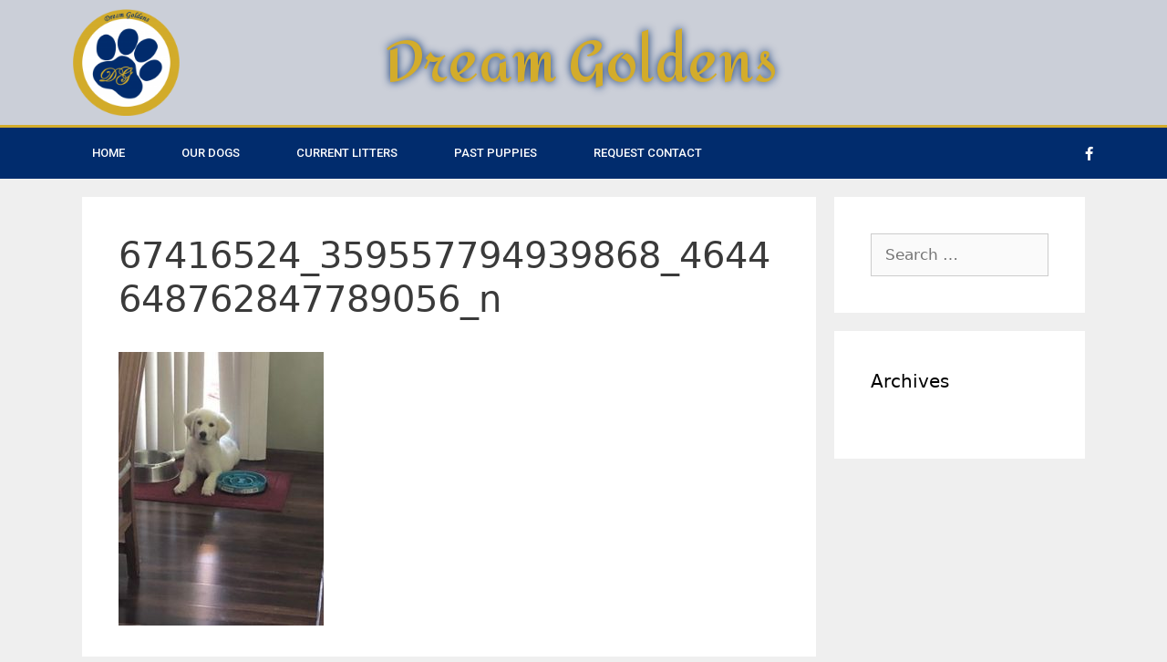

--- FILE ---
content_type: text/css
request_url: https://dreamgoldens.com/wp-content/uploads/elementor/css/post-424.css?ver=1744419480
body_size: 340
content:
.elementor-kit-424{--e-global-color-primary:#6EC1E4;--e-global-color-secondary:#54595F;--e-global-color-text:#7A7A7A;--e-global-color-accent:#61CE70;--e-global-color-43e9b816:#4054B2;--e-global-color-53ff7be8:#23A455;--e-global-color-632705f0:#000;--e-global-color-b396a95:#FFF;--e-global-color-3b8dc8f6:#012C6D;--e-global-color-4a79c400:#BF9F00;--e-global-color-27a0c8f4:#000000;--e-global-color-5c45fb24:#FF51D2;--e-global-color-6eb9579d:#BD59FF;--e-global-color-53e99c6:#CBCFD8;--e-global-color-8337eea:#D3AC2B;--e-global-color-18f1a5c:#012C6D78;--e-global-typography-primary-font-family:"Roboto";--e-global-typography-primary-font-weight:600;--e-global-typography-secondary-font-family:"Roboto Slab";--e-global-typography-secondary-font-weight:400;--e-global-typography-text-font-family:"Roboto";--e-global-typography-text-font-weight:400;--e-global-typography-accent-font-family:"Roboto";--e-global-typography-accent-font-weight:500;}.elementor-kit-424 e-page-transition{background-color:#FFBC7D;}.elementor-section.elementor-section-boxed > .elementor-container{max-width:1140px;}.e-con{--container-max-width:1140px;}.elementor-widget:not(:last-child){margin-block-end:20px;}.elementor-element{--widgets-spacing:20px 20px;--widgets-spacing-row:20px;--widgets-spacing-column:20px;}{}h1.entry-title{display:var(--page-title-display);}@media(max-width:1024px){.elementor-section.elementor-section-boxed > .elementor-container{max-width:1024px;}.e-con{--container-max-width:1024px;}}@media(max-width:767px){.elementor-section.elementor-section-boxed > .elementor-container{max-width:767px;}.e-con{--container-max-width:767px;}}

--- FILE ---
content_type: text/css
request_url: https://dreamgoldens.com/wp-content/uploads/elementor/css/post-15.css?ver=1744419481
body_size: 948
content:
.elementor-15 .elementor-element.elementor-element-64d1347 > .elementor-container > .elementor-column > .elementor-widget-wrap{align-content:center;align-items:center;}.elementor-15 .elementor-element.elementor-element-64d1347:not(.elementor-motion-effects-element-type-background), .elementor-15 .elementor-element.elementor-element-64d1347 > .elementor-motion-effects-container > .elementor-motion-effects-layer{background-color:#CBCFD8;}.elementor-15 .elementor-element.elementor-element-64d1347{transition:background 0.3s, border 0.3s, border-radius 0.3s, box-shadow 0.3s;}.elementor-15 .elementor-element.elementor-element-64d1347 > .elementor-background-overlay{transition:background 0.3s, border-radius 0.3s, opacity 0.3s;}.elementor-widget-image .widget-image-caption{color:var( --e-global-color-text );font-family:var( --e-global-typography-text-font-family ), Sans-serif;font-weight:var( --e-global-typography-text-font-weight );}.elementor-widget-heading .elementor-heading-title{font-family:var( --e-global-typography-primary-font-family ), Sans-serif;font-weight:var( --e-global-typography-primary-font-weight );color:var( --e-global-color-primary );}.elementor-15 .elementor-element.elementor-element-ff74e54{text-align:center;}.elementor-15 .elementor-element.elementor-element-ff74e54 .elementor-heading-title{font-family:"Amita", Sans-serif;font-size:62px;font-weight:600;text-shadow:0px 0px 10px #012C6D;color:var( --e-global-color-8337eea );}.elementor-15 .elementor-element.elementor-element-8a2464d > .elementor-container > .elementor-column > .elementor-widget-wrap{align-content:center;align-items:center;}.elementor-15 .elementor-element.elementor-element-8a2464d:not(.elementor-motion-effects-element-type-background), .elementor-15 .elementor-element.elementor-element-8a2464d > .elementor-motion-effects-container > .elementor-motion-effects-layer{background-color:#CBCFD8;}.elementor-15 .elementor-element.elementor-element-8a2464d{transition:background 0.3s, border 0.3s, border-radius 0.3s, box-shadow 0.3s;}.elementor-15 .elementor-element.elementor-element-8a2464d > .elementor-background-overlay{transition:background 0.3s, border-radius 0.3s, opacity 0.3s;}.elementor-15 .elementor-element.elementor-element-0921109{text-align:center;}.elementor-15 .elementor-element.elementor-element-0921109 .elementor-heading-title{font-family:"Amita", Sans-serif;font-size:33px;font-weight:600;text-shadow:0px 0px 10px #012C6D;color:var( --e-global-color-8337eea );}.elementor-15 .elementor-element.elementor-element-137dfa72 > .elementor-container > .elementor-column > .elementor-widget-wrap{align-content:center;align-items:center;}.elementor-15 .elementor-element.elementor-element-137dfa72:not(.elementor-motion-effects-element-type-background), .elementor-15 .elementor-element.elementor-element-137dfa72 > .elementor-motion-effects-container > .elementor-motion-effects-layer{background-color:#012c6d;}.elementor-15 .elementor-element.elementor-element-137dfa72{border-style:solid;border-width:3px 0px 0px 0px;border-color:var( --e-global-color-8337eea );transition:background 0.3s, border 0.3s, border-radius 0.3s, box-shadow 0.3s;}.elementor-15 .elementor-element.elementor-element-137dfa72 > .elementor-background-overlay{transition:background 0.3s, border-radius 0.3s, opacity 0.3s;}.elementor-widget-nav-menu .elementor-nav-menu .elementor-item{font-family:var( --e-global-typography-primary-font-family ), Sans-serif;font-weight:var( --e-global-typography-primary-font-weight );}.elementor-widget-nav-menu .elementor-nav-menu--main .elementor-item{color:var( --e-global-color-text );fill:var( --e-global-color-text );}.elementor-widget-nav-menu .elementor-nav-menu--main .elementor-item:hover,
					.elementor-widget-nav-menu .elementor-nav-menu--main .elementor-item.elementor-item-active,
					.elementor-widget-nav-menu .elementor-nav-menu--main .elementor-item.highlighted,
					.elementor-widget-nav-menu .elementor-nav-menu--main .elementor-item:focus{color:var( --e-global-color-accent );fill:var( --e-global-color-accent );}.elementor-widget-nav-menu .elementor-nav-menu--main:not(.e--pointer-framed) .elementor-item:before,
					.elementor-widget-nav-menu .elementor-nav-menu--main:not(.e--pointer-framed) .elementor-item:after{background-color:var( --e-global-color-accent );}.elementor-widget-nav-menu .e--pointer-framed .elementor-item:before,
					.elementor-widget-nav-menu .e--pointer-framed .elementor-item:after{border-color:var( --e-global-color-accent );}.elementor-widget-nav-menu{--e-nav-menu-divider-color:var( --e-global-color-text );}.elementor-widget-nav-menu .elementor-nav-menu--dropdown .elementor-item, .elementor-widget-nav-menu .elementor-nav-menu--dropdown  .elementor-sub-item{font-family:var( --e-global-typography-accent-font-family ), Sans-serif;font-weight:var( --e-global-typography-accent-font-weight );}.elementor-15 .elementor-element.elementor-element-61696bf6 .elementor-menu-toggle{margin-right:auto;}.elementor-15 .elementor-element.elementor-element-61696bf6 .elementor-nav-menu .elementor-item{font-size:13px;font-weight:500;text-transform:uppercase;}.elementor-15 .elementor-element.elementor-element-61696bf6 .elementor-nav-menu--main .elementor-item{color:#ffffff;fill:#ffffff;padding-left:31px;padding-right:31px;padding-top:18px;padding-bottom:18px;}.elementor-15 .elementor-element.elementor-element-61696bf6 .elementor-nav-menu--main .elementor-item:hover,
					.elementor-15 .elementor-element.elementor-element-61696bf6 .elementor-nav-menu--main .elementor-item.elementor-item-active,
					.elementor-15 .elementor-element.elementor-element-61696bf6 .elementor-nav-menu--main .elementor-item.highlighted,
					.elementor-15 .elementor-element.elementor-element-61696bf6 .elementor-nav-menu--main .elementor-item:focus{color:#ffffff;}.elementor-15 .elementor-element.elementor-element-61696bf6 .elementor-nav-menu--main:not(.e--pointer-framed) .elementor-item:before,
					.elementor-15 .elementor-element.elementor-element-61696bf6 .elementor-nav-menu--main:not(.e--pointer-framed) .elementor-item:after{background-color:var( --e-global-color-8337eea );}.elementor-15 .elementor-element.elementor-element-61696bf6 .e--pointer-framed .elementor-item:before,
					.elementor-15 .elementor-element.elementor-element-61696bf6 .e--pointer-framed .elementor-item:after{border-color:var( --e-global-color-8337eea );}.elementor-15 .elementor-element.elementor-element-61696bf6 div.elementor-menu-toggle{color:#ffffff;}.elementor-15 .elementor-element.elementor-element-61696bf6 div.elementor-menu-toggle svg{fill:#ffffff;}.elementor-15 .elementor-element.elementor-element-4b74471f{--grid-template-columns:repeat(0, auto);--icon-size:15px;--grid-column-gap:11px;--grid-row-gap:0px;}.elementor-15 .elementor-element.elementor-element-4b74471f .elementor-widget-container{text-align:right;}.elementor-15 .elementor-element.elementor-element-4b74471f .elementor-social-icon{background-color:rgba(0,0,0,0);}.elementor-15 .elementor-element.elementor-element-4b74471f .elementor-social-icon i{color:#ffffff;}.elementor-15 .elementor-element.elementor-element-4b74471f .elementor-social-icon svg{fill:#ffffff;}@media(max-width:1024px){.elementor-15 .elementor-element.elementor-element-137dfa72{padding:10px 10px 10px 10px;}.elementor-15 .elementor-element.elementor-element-61696bf6 .elementor-nav-menu--main > .elementor-nav-menu > li > .elementor-nav-menu--dropdown, .elementor-15 .elementor-element.elementor-element-61696bf6 .elementor-nav-menu__container.elementor-nav-menu--dropdown{margin-top:13px !important;}}@media(min-width:768px){.elementor-15 .elementor-element.elementor-element-4aabbd2{width:12.018%;}.elementor-15 .elementor-element.elementor-element-52973d7{width:75.614%;}.elementor-15 .elementor-element.elementor-element-8e75a9b{width:12.032%;}.elementor-15 .elementor-element.elementor-element-4895193{width:12.018%;}.elementor-15 .elementor-element.elementor-element-b8dafc1{width:75.614%;}.elementor-15 .elementor-element.elementor-element-d71138c{width:12.032%;}.elementor-15 .elementor-element.elementor-element-70f029c4{width:90.702%;}.elementor-15 .elementor-element.elementor-element-1e23b877{width:9.298%;}}@media(max-width:767px){.elementor-15 .elementor-element.elementor-element-0921109 .elementor-heading-title{font-size:44px;}.elementor-15 .elementor-element.elementor-element-137dfa72{padding:20px 20px 20px 20px;}.elementor-15 .elementor-element.elementor-element-70f029c4{width:20%;}.elementor-15 .elementor-element.elementor-element-1e23b877{width:80%;}}

--- FILE ---
content_type: text/css
request_url: https://dreamgoldens.com/wp-content/uploads/elementor/css/post-19.css?ver=1744419481
body_size: 354
content:
.elementor-19 .elementor-element.elementor-element-c2f579a > .elementor-container > .elementor-column > .elementor-widget-wrap{align-content:center;align-items:center;}.elementor-19 .elementor-element.elementor-element-c2f579a:not(.elementor-motion-effects-element-type-background), .elementor-19 .elementor-element.elementor-element-c2f579a > .elementor-motion-effects-container > .elementor-motion-effects-layer{background-color:#012C6D;}.elementor-19 .elementor-element.elementor-element-c2f579a{transition:background 0.3s, border 0.3s, border-radius 0.3s, box-shadow 0.3s;padding:50px 0px 10px 0px;}.elementor-19 .elementor-element.elementor-element-c2f579a > .elementor-background-overlay{transition:background 0.3s, border-radius 0.3s, opacity 0.3s;}.elementor-19 .elementor-element.elementor-element-2ca1709c{--grid-template-columns:repeat(0, auto);--icon-size:16px;--grid-column-gap:22px;--grid-row-gap:0px;}.elementor-19 .elementor-element.elementor-element-2ca1709c .elementor-widget-container{text-align:center;}.elementor-19 .elementor-element.elementor-element-2ca1709c .elementor-social-icon{--icon-padding:0em;}.elementor-widget-image .widget-image-caption{color:var( --e-global-color-text );font-family:var( --e-global-typography-text-font-family ), Sans-serif;font-weight:var( --e-global-typography-text-font-weight );}.elementor-widget-heading .elementor-heading-title{font-family:var( --e-global-typography-primary-font-family ), Sans-serif;font-weight:var( --e-global-typography-primary-font-weight );color:var( --e-global-color-primary );}.elementor-19 .elementor-element.elementor-element-4f7b798d > .elementor-widget-container{padding:15px 0px 0px 0px;}.elementor-19 .elementor-element.elementor-element-4f7b798d{text-align:center;}.elementor-19 .elementor-element.elementor-element-4f7b798d .elementor-heading-title{font-size:15px;font-weight:300;color:#FFFFFF;}@media(max-width:1024px){.elementor-19 .elementor-element.elementor-element-c2f579a{padding:30px 25px 30px 25px;}}@media(max-width:767px){.elementor-19 .elementor-element.elementor-element-c2f579a{padding:30px 20px 30px 20px;}.elementor-19 .elementor-element.elementor-element-4f7b798d .elementor-heading-title{line-height:25px;}}